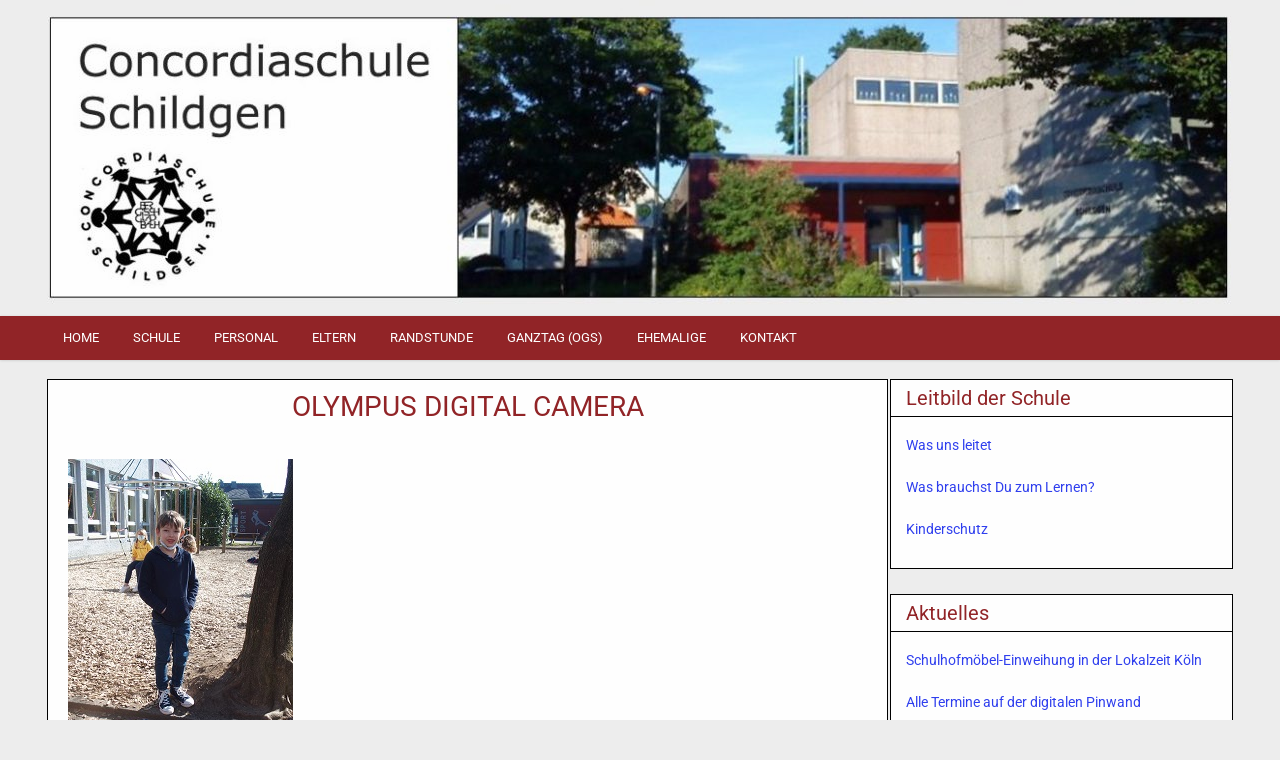

--- FILE ---
content_type: application/javascript
request_url: https://concordiaschule-schildgen.de/wp-content/themes/clean-gallery-pro/js/custom.js
body_size: 518
content:
jQuery(document).ready(function($) {

    $(".nav-primary .pg-nav-menu").addClass("responsive-menu").before('<div class="responsive-menu-icon"></div>');

    $(".responsive-menu-icon").click(function(){
        $(this).next(".nav-primary .pg-nav-menu").slideToggle();
    });

    $(window).resize(function(){
        if(window.innerWidth > 1206) {
            $(".nav-primary .pg-nav-menu, nav .sub-menu, nav .children").removeAttr("style");
            $(".responsive-menu > li").removeClass("menu-open");
        }
    });

    $(".responsive-menu > li").click(function(event){
        if (event.target !== this)
        return;
        $(this).find(".sub-menu:first").slideToggle(function() {
            $(this).parent().toggleClass("menu-open");
        });
        $(this).find(".children:first").slideToggle(function() {
            $(this).parent().toggleClass("menu-open");
        });
    });

    $(window).scroll(function() {
        if ($(this).scrollTop() > 100) {
            $('#back-to-top').fadeIn();
        } else {
            $('#back-to-top').fadeOut();
        }
    });
    $('#back-to-top').on('click', function(e) {
        e.preventDefault();
        $('html, body').animate({
            scrollTop: 0
        }, 1000);
        return false;
    });

    $(".cgal-social-search-icon").on('click', function (e) {
        e.preventDefault();
        $('.social-search-box').slideToggle(400);
    });

    $(".tabs-widget-content").hide();
    $("ul.tabs-widget-names li:first a").addClass("tabs-widget-current").show();
    $(".tabs-widget-content:first").show();

    $("ul.tabs-widget-names li a").click(function() {
        $("ul.tabs-widget-names li a").removeClass("tabs-widget-current a"); 
        $(this).addClass("tabs-widget-current"); 
        $(".tabs-widget-content").hide(); 
        var activeTab = $(this).attr("href"); 
        $(activeTab).fadeIn();
        return false;
    });

    $(".entry-content").fitVids();

    $(".cgal-sitemain-wrapper, .cgal-sidebar-wrapper").theiaStickySidebar({
      // Settings
      containerSelector: ".site-content-inside",
      additionalMarginTop: 0,
      additionalMarginBottom: 0,
      minWidth: 1206,
    });

});